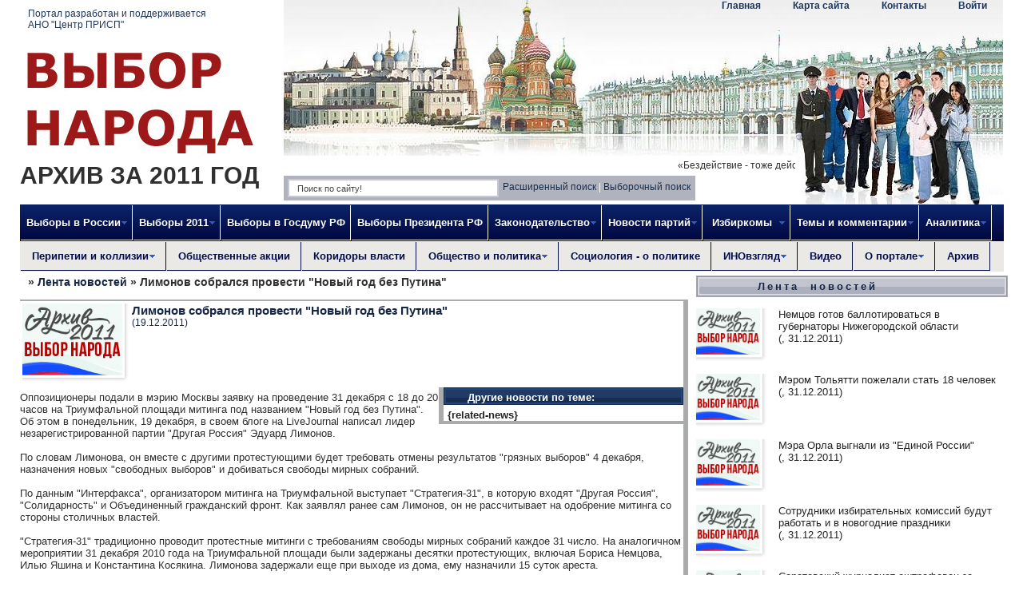

--- FILE ---
content_type: text/html
request_url: http://2011.vybor-naroda.org/lentanovostey/10495-limonov-sobralsya-provesti-novyy-god-bez-putina.html
body_size: 10845
content:
<!DOCTYPE html PUBLIC "-//W3C//DTD XHTML 1.0 Transitional//EN" "http://www.w3.org/TR/xhtml1/DTD/xhtml1-transitional.dtd">
<html xmlns="http://www.w3.org/1999/xhtml">
<head>
	<meta http-equiv="Content-Type" content="text/html; charset=windows-1251" />
<title>Лимонов собрался провести "Новый год без Путина" &raquo; </title>
<meta name="description" content="Оппозиционеры подали в мэрию Москвы заявку на проведение 31 декабря с 18 до 20 часов на Триумфальной площади митинга под названием \Новый год без Путина\. Об этом в понедельник, 19 декабря, " />
<meta name="keywords" content="декабря, написал, лидер, LiveJournal, блоге, своем, незарегистрированной, понедельник, Эдуард, Россия, Другая, партии, Лимонов, Новый, заявку, проведение, Москвы, мэрию, подали, часов" />
<meta name="generator" content="DataLife Engine (http://dle-news.ru)" />
<link rel="search" type="application/opensearchdescription+xml" href="http://2011.vybor-naroda.org/engine/opensearch.php" title="" />
<link rel="alternate" type="application/rss+xml" title="" href="http://2011.vybor-naroda.org/rss.xml" />
<script type="text/javascript" src="/engine/classes/js/jquery.js"></script>
<script type="text/javascript" src="/engine/classes/js/jqueryui.js"></script>
<script type="text/javascript" src="/engine/classes/js/dle_js.js"></script>
<script type="text/javascript" src="/engine/classes/highslide/highslide.js"></script>
	<link rel="stylesheet" href="/templates/world-news/css/style.css" type="text/css" />
	<meta http-equiv="X-UA-Compatible" content="IE=EmulateIE7" /> 
	<!--[if lte IE 7]>
	<link rel="stylesheet" href="/templates/world-news/css/style-ie.css" type="text/css" />
	<![endif]-->
	<!--[if IE 8]>
	<link rel="stylesheet" href="/templates/world-news/css/style-ie8.css" type="text/css" />
	<![endif]-->
	<!--[if IE 6]>
	<script src="/templates/world-news/js/DD_belatedPNG.js"></script>
	<script>
		DD_belatedPNG.fix('.logo');
	</script>
	<![endif]-->
	<script type="text/javascript" src="/templates/world-news/js/script.js"></script>
<script type="text/javascript">$(function() {$('.map').maphilight();});</script>
<script type="text/javascript" src="/templates/world-news/js/tooltip.js"></script>
<style type="text/css">
#tooltip{background:#FFFFFF;Z-index:999;border:1px solid #666666;color:#333333;font:menu;margin:10px;padding:3px 5px;position:absolute;visibility:hidden}

.dot_big {
Z-index:1;
position:absolute;
display:block;
width:9px;height:9px;
background:url('/templates/world-news/images/map/dots/big.png') left top no-repeat;
}
.dot_small {
Z-index:1;
position:absolute;
display:block;
width:9px;height:9px;
background:url('/templates/world-news/images/map/dots/small.png') left top no-repeat;
}
</style>
	<script type="text/javascript">
function clickText1()
{
obj_div1=document.getElementById("n1");
obj_div2=document.getElementById("n2");
obj_div3=document.getElementById("n3");
obj_div4=document.getElementById("n4");
obj_div5=document.getElementById("n5");

obj_div1.style.display="block";

obj_div2.style.display="none";
obj_div3.style.display="none";
obj_div4.style.display="none";
obj_div5.style.display="none";
}
function clickText2()
{
obj_div1=document.getElementById("n1");
obj_div2=document.getElementById("n2");
obj_div3=document.getElementById("n3");
obj_div4=document.getElementById("n4");
obj_div5=document.getElementById("n5");

obj_div2.style.display="block";

obj_div1.style.display="none";
obj_div3.style.display="none";
obj_div4.style.display="none";
obj_div5.style.display="none";
}
function clickText3()
{
obj_div1=document.getElementById("n1");
obj_div2=document.getElementById("n2");
obj_div3=document.getElementById("n3");
obj_div4=document.getElementById("n4");
obj_div5=document.getElementById("n5");

obj_div3.style.display="block";

obj_div1.style.display="none";
obj_div2.style.display="none";
obj_div4.style.display="none";
obj_div5.style.display="none";
}
function clickText4()
{
obj_div1=document.getElementById("n1");
obj_div2=document.getElementById("n2");
obj_div3=document.getElementById("n3");
obj_div4=document.getElementById("n4");
obj_div5=document.getElementById("n5");

obj_div4.style.display="block";

obj_div1.style.display="none";
obj_div2.style.display="none";
obj_div3.style.display="none";
obj_div5.style.display="none";
}
function clickText5()
{
obj_div1=document.getElementById("n1");
obj_div2=document.getElementById("n2");
obj_div3=document.getElementById("n3");
obj_div4=document.getElementById("n4");
obj_div5=document.getElementById("n5");

obj_div5.style.display="block";

obj_div1.style.display="none";
obj_div2.style.display="none";
obj_div3.style.display="none";
obj_div4.style.display="none";
}
function clickText7()
{
obj_div6=document.getElementById("t1");
obj_div7=document.getElementById("t2");

obj_div6.style.display="none";
obj_div7.style.display="block";
}
function clickText8()
{
obj_div8=document.getElementById("vot");
if (obj_div8.style.display=="block")
obj_div8.style.display="none";
else
obj_div8.style.display="block";
}
function clickText9()
{
obj_div9=document.getElementById("ent");
if (obj_div9.style.display=="block")
obj_div9.style.display="none";
else
obj_div9.style.display="block";
}
</script>
</head>
<body>
<div id="loading-layer" style="display:none"><div id="loading-layer-text">Загрузка. Пожалуйста, подождите...</div></div>
<script language="javascript" type="text/javascript">
<!--
var dle_root       = '/';
var dle_admin      = '';
var dle_login_hash = '';
var dle_group      = 5;
var dle_skin       = 'world-news';
var dle_wysiwyg    = 'no';
var quick_wysiwyg  = '0';
var dle_act_lang   = ["Да", "Нет", "Ввод", "Отмена", "Сохранить"];
var menu_short     = 'Быстрое редактирование';
var menu_full      = 'Полное редактирование';
var menu_profile   = 'Просмотр профиля';
var menu_send      = 'Отправить сообщение';
var menu_uedit     = 'Админцентр';
var dle_info       = 'Информация';
var dle_confirm    = 'Подтверждение';
var dle_prompt     = 'Ввод информации';
var dle_req_field  = 'Заполните все необходимые поля';
var dle_del_agree  = 'Вы действительно хотите удалить? Данное действие невозможно будет отменить';
var dle_complaint  = 'Укажите текст вашей жалобы для администрации:';
var dle_big_text   = 'Выделен слишком большой участок текста.';
var dle_orfo_title = 'Укажите комментарий для администрации к найденной грамматической ошибке';
var dle_p_send     = 'Отправить';
var dle_p_send_ok  = 'Уведомление успешно отправлено';
var dle_save_ok    = 'Изменения успешно сохранены.';
var dle_del_news   = 'Удалить статью';
var allow_dle_delete_news   = false;
//-->
</script><script language="javascript" type="text/javascript">  
<!--  
	hs.graphicsDir = '/engine/classes/highslide/graphics/';
	hs.outlineType = 'rounded-white';
	hs.numberOfImagesToPreload = 0;
	hs.showCredits = false;
	
	hs.lang = {
		loadingText :     'Загрузка...',
		playTitle :       'Просмотр слайдшоу (пробел)',
		pauseTitle:       'Пауза',
		previousTitle :   'Предыдущее изображение',
		nextTitle :       'Следующее изображение',
		moveTitle :       'Переместить',
		closeTitle :      'Закрыть (Esc)',
		fullExpandTitle : 'Развернуть до полного размера',
		restoreTitle :    'Кликните для закрытия картинки, нажмите и удерживайте для перемещения',
		focusTitle :      'Сфокусировать',
		loadingTitle :    'Нажмите для отмены'
	};
	
//-->
</script>
<center><div style="width:1230px;">
<div class="c-topnews" id="ent" style="display:none;margin:17px 0 0 1050px;width:180px;height:140px;position:absolute;">

								
                              
									<div>	
										<form method="post" onsubmit="javascript:showBusyLayer()" action=''>
										Логин: <input name="login_name" type="text" class="login-input-text" title="Ваше имя на сайте" />
										Пароль: <input name="login_password" type="password" class="login-input-text" title="Ваш пароль" />
										<input onclick="submit();" type="image" class="enter" src="/templates/world-news/images/ent.png" value="вход" /><input name="login" type="hidden" id="login" value="submit" />
										</form>
									</div>
                                
</div>
<div class="fraza"><marquee scrollamount="1" scrolldelay="2">«Бездействие - тоже действие. Я - это не только то, что я делаю, но и то, чего я не делаю. Отказ действовать зачастую равносилен немотивированному поступку, основная цель которого - доказать, что я свободен» - <b>Джон Роберт Фаулз</b></marquee></div>
<div class="search-block">
	<form onSubmit="javascript: showBusyLayer()" method="post" class="f-abs">
		<input type="hidden" name="do" value="search"><input type="hidden" name="subaction" value="search" />
		<input name="story" type="text" class="form-text" value="Поиск по сайту!" onblur="if(this.value=='') this.value='Поиск по сайту!';" onfocus="if(this.value=='Поиск по сайту!') this.value='';" title="наберите Ваш запрос и нажмите enter" />
	</form>
	<div class="sadvmain"><a href="/index.php?do=search&mode=advanced">Расширенный поиск</a><font color=#FFF> |&nbsp;</font></div><div class="sadvmainn"><a href="/search.html">Выборочный поиск</a></div>
		</div>

<div class="head">
<div style="float:left;text-align:left;">
<div class="linkstopleft">
<a href="http://prisp.ru">Портал разработан и поддерживается<br> АНО "Центр ПРИСП"</a>
</div>
	<a href="http://vybor-naroda.org/" class="logo"></a>
		<div style="margin-top:10px;">
	<span style="font-size:30px;font-weight:bold;">АРХИВ ЗА 2011 ГОД</span>
	</div>
	
	<!-- ОПРОС
	<div style="width:300px;margin-top:10px;margin-bottom:4px;padding-bottom:5px;display:block;background:#BB132D;">
	<div style="float:left;padding:0px 13px 0px 13px;background:#FFF;font-weight:bold;font-size:13px;margin-top:5px;margin-left:7px;">НАШ ОПРОС:</div><a href="#" onClick="clickText8()"><img style="float:right;margin-top:8px;margin-right:8px;border:0;" src="/templates/world-news/images/gal.gif"></a><br><br>
	<div class="topopros">
	<a href="#" onClick="clickText8()">Как вы считаете, выборы глав регионов должны проходить:</a>
	</div>
		
	</div>
	-->

</div>
	<div class="shapka">
	<div class="sh1"><div class="linkstopright"><a href="#" onClick="clickText9()">Войти</a><a href="/contacts.html">Контакты</a><a href="/sitemap.html">Карта сайта</a><a href="http://vybor-naroda.org/">Главная</a></div></div>
	<div class="sh2"></div>
	<div class="sh3"></div>
	
	

	</div>
	
</div>

<!-- Start PureCSSMenu.com MENU -->
<ul class="pureCssMenu pureCssMenum">
	<li class="pureCssMenui0"><a class="pureCssMenui0" href="/vyboryvrf/"><span>Выборы в России</span><![if gt IE 6]></a><![endif]><!--[if lte IE 6]><table><tr><td><![endif]-->
	<ul class="pureCssMenum">
		<li class="pureCssMenui"><a class="pureCssMenui" href="/vybory2011/"><span>Выборы 2011</span><![if gt IE 6]></a><![endif]><!--[if lte IE 6]><table><tr><td><![endif]-->
		<ul class="pureCssMenum">
			<li class="pureCssMenui"><a class="pureCssMenui" href="/federalvyborygd2011/">Выборы в Госдуму РФ</a></li>
			<li class="pureCssMenui"><a class="pureCssMenui" href="/regionalvyb2011/">Региональные</a></li>
			<li class="pureCssMenui"><a class="pureCssMenui" href="/mestnyevybory2011/">Местные</a></li>
			<li class="pureCssMenui"><a class="pureCssMenui" href="/obshaiainfovybory2011/">Общая информация</a></li>
			<li class="pureCssMenui"><a class="pureCssMenui" href="/edinyden2011/">Единый день голосования</a></li>
		</ul>
		<!--[if lte IE 6]></td></tr></table></a><![endif]--></li>
		
		<li class="pureCssMenui"><a class="pureCssMenui" href="/regiony.html">Список регионов</a></li>
		<li class="pureCssMenui"><a class="pureCssMenui" href="http://arhiv.vybor-naroda.org" target="_blank">Архив выборов</a></li>
	</ul>
	<!--[if lte IE 6]></td></tr></table></a><![endif]--></li>
	<li class="pureCssMenui0"><a class="pureCssMenui0" href="/vybory2011/"><span>Выборы 2011</span><![if gt IE 6]></a><![endif]><!--[if lte IE 6]><table><tr><td><![endif]-->
	<ul class="pureCssMenum">
			<li class="pureCssMenui"><a class="pureCssMenui" href="/federalvyborygd2011/">Выборы в Госдуму РФ</a></li>
			<li class="pureCssMenui"><a class="pureCssMenui" href="/regionalvyb2011/">Региональные</a></li>
			<li class="pureCssMenui"><a class="pureCssMenui" href="/mestnyevybory2011/">Местные</a></li>
			<li class="pureCssMenui"><a class="pureCssMenui" href="/obshaiainfovybory2011/">Общая информация</a></li>
		<li class="pureCssMenui"><a class="pureCssMenui" href="/edinyden2011/">Единый день голосования</a></li>
		<li class="pureCssMenui"><a class="pureCssMenui" href="/regiony.html">Список регионов</a></li>
	</ul>
	<!--[if lte IE 6]></td></tr></table></a><![endif]--></li>
	<li class="pureCssMenui0"><a class="pureCssMenui0" href="/federalvyborygd2011/">Выборы в Госдуму РФ</a></li>
	<li class="pureCssMenui0"><a class="pureCssMenui0" href="/presidentrf/">Выборы Президента РФ</a></li>
	<li class="pureCssMenui0"><a class="pureCssMenui0" href="/izbirzakonodatelstvo/"><span>Законодательство</span><![if gt IE 6]></a><![endif]><!--[if lte IE 6]><table><tr><td><![endif]-->
	<ul class="pureCssMenum">
		<li class="pureCssMenui"><a class="pureCssMenui" href="/izbirzakregions/">Избирательное законодательство в регионах</a></li>
		<li class="pureCssMenui"><a class="pureCssMenui" href="/zakonoproektyovyborah/">Обсуждение законопроектов о выборах</a></li>
	</ul>
	<!--[if lte IE 6]></td></tr></table></a><![endif]--></li>
	<li class="pureCssMenui0"><a class="pureCssMenui0" href="/novostipartiy/"><span>Новости партий</span><![if gt IE 6]></a><![endif]><!--[if lte IE 6]><table><tr><td><![endif]-->
	<ul class="pureCssMenum">
		<li class="pureCssMenui"><a class="pureCssMenui" href="/programmy/">Программы и программные заявления</a></li>
		<li class="pureCssMenui"><a class="pureCssMenui" href="/officmeropriatia/">Официальные мероприятия</a></li>
		<li class="pureCssMenui"><a class="pureCssMenui" href="/partiynyekadry/">Партийные кадры</a></li>
		<li class="pureCssMenui"><a class="pureCssMenui" href="/vnutripartkonflikty/">Внутрипартийные конфликты</a></li>
	</ul>
	<!--[if lte IE 6]></td></tr></table></a><![endif]--></li>
	<li class="pureCssMenui0"><a class="pureCssMenui0" href="/novostiizbir/"><span>&nbsp;Избиркомы&nbsp;&nbsp;</span><![if gt IE 6]></a><![endif]><!--[if lte IE 6]><table><tr><td><![endif]-->
	<ul class="pureCssMenum">
		<li class="pureCssMenui"><a class="pureCssMenui" href="/regionizbirkomnews/">Новости региональных избиркомов</a></li>
		<li class="pureCssMenui"><a class="pureCssMenui" href="/novosticik/">Новости ЦИК</a></li>
	</ul>
	<!--[if lte IE 6]></td></tr></table></a><![endif]--></li>
	<li class="pureCssMenui0"><a class="pureCssMenui0" href="/themesandcomments/"><span>Темы и комментарии</span><![if gt IE 6]></a><![endif]><!--[if lte IE 6]><table><tr><td><![endif]-->
	<ul class="pureCssMenum">
		<li class="pureCssMenui"><a class="pureCssMenui" href="/editorcol/">Колонка редакции</a></li>
		<li class="pureCssMenui"><a class="pureCssMenui" href="/themesandcomments/expplosh/">Экспертная площадка</a></li>
		<li class="pureCssMenui"><a class="pureCssMenui" href="/themesandcomments/daycomment/">Комментарий  дня</a></li>
	</ul>
	<!--[if lte IE 6]></td></tr></table></a><![endif]--></li>
	<li class="pureCssMenui0"><a class="pureCssMenui0" href="/analitics/"><span>Аналитика</span><![if gt IE 6]></a><![endif]><!--[if lte IE 6]><table><tr><td><![endif]-->
	<ul class="pureCssMenum">
		<li class="pureCssMenui"><a class="pureCssMenui" href="/strategiirazvitia/">Стратегии</a></li>
		<li class="pureCssMenui"><a class="pureCssMenui" href="/politrefleksia/">Рефлексия</a></li>
		<li class="pureCssMenui"><a class="pureCssMenui" href="/infografika/">Инфографика</a></li>
	</ul>
	<!--[if lte IE 6]></td></tr></table></a><![endif]--></li>
</ul>
<a id="pcm" href="http://www.purecssmenu.com/">CSS Drop Down Menu by PureCSSMenu.com</a>
<!-- End PureCSSMenu.com MENU -->




<!-- Start pureCssMenudown.com MENU -->
<ul class="pureCssMenudown pureCssMenudownm">
	<li class="pureCssMenudowni0"><a class="pureCssMenudowni0" href="/peripetiiikollizii/"><span>Перипетии и коллизии</span><![if gt IE 6]></a><![endif]><!--[if lte IE 6]><table><tr><td><![endif]-->
	<ul class="pureCssMenudownm">
		<li class="pureCssMenudowni"><a class="pureCssMenudowni" href="/delasemeynye/">Дела семейные</a></li>
		<li class="pureCssMenudowni"><a class="pureCssMenudowni" href="/delaugolovnye/">Дела судебные</a></li>
		<li class="pureCssMenudowni"><a class="pureCssMenudowni" href="/skandaly/">Скандалы</a></li>
		<li class="pureCssMenudowni"><a class="pureCssMenudowni" href="/biznesivybory/">Бизнес и выборы</a></li>
	</ul>
	<!--[if lte IE 6]></td></tr></table></a><![endif]--></li>
	<li class="pureCssMenudowni0"><a class="pureCssMenudowni0" href="/obsh_akcii/">Общественные акции</a></li>
	<li class="pureCssMenudowni0"><a class="pureCssMenudowni0" href="/kor_vlasti/">Коридоры власти</a><!--[if lte IE 6]><table><tr><td><![endif]--></li>
	
	<li class="pureCssMenudowni0"><a class="pureCssMenudowni0" href="/obsh_polit/"><span>Общество и политика</span><![if gt IE 6]></a><![endif]><!--[if lte IE 6]><table><tr><td><![endif]-->
	<ul class="pureCssMenudownm">
		<li class="pureCssMenudowni"><a class="pureCssMenudowni" href="/anonsygk/">Анонсы и события</a></li>
		<li class="pureCssMenudowni"><a class="pureCssMenudowni" href="/nkovpolitike/"/>Общественные организации</a></li>
		<li class="pureCssMenudowni"><a class="pureCssMenudowni" href="/bezogranicheniy/">«Без ограниченных возможностей»</a></li>
		<li class="pureCssMenudowni"><a class="pureCssMenudowni" href="/livepolitics/">ЖЖивая политика</a></li>
		<li class="pureCssMenudowni"><a class="pureCssMenudowni" href="/goriachielinii/">Горячие линии</a></li>
		<li class="pureCssMenudowni"><a class="pureCssMenudowni" href="/ogk/">О Гражданском контроле</a></li>
	</ul>
	<!--[if lte IE 6]></td></tr></table></a><![endif]--></li>
	<li class="pureCssMenudowni0"><a class="pureCssMenudowni0" href="/sociologiaopolitike/">Социология - о политике</a></li>
	<li class="pureCssMenudowni0"><a class="pureCssMenudowni0" href="/inovzgliad/"><span>ИНОвзгляд</span><![if gt IE 6]></a><![endif]><!--[if lte IE 6]><table><tr><td><![endif]-->
	<ul class="pureCssMenudownm">
		<li class="pureCssMenudowni"><a class="pureCssMenudowni" href="/vyboryzarubezhom/">Выборы за рубежом</a></li>
		<li class="pureCssMenudowni"><a class="pureCssMenudowni" href="/pronas/"/>Они про нас</a></li>
		<li class="pureCssMenudowni"><a class="pureCssMenudowni" href="/unih/"/>Выборы у них</a></li>

	</ul>
	<!--[if lte IE 6]></td></tr></table></a><![endif]--></li>
	<li class="pureCssMenudowni0"><a class="pureCssMenudowni0" href="/video/">Видео</a></li>
	<li class="pureCssMenudowni0"><a class="pureCssMenudowni0" href="/about.html"><span>О портале</span><![if gt IE 6]></a><![endif]><!--[if lte IE 6]><table><tr><td><![endif]-->
	<ul class="pureCssMenudownm">
		<li class="pureCssMenudowni"><a class="pureCssMenudowni" href="/contacts.html">Контакты</a></li>
		<li class="pureCssMenudowni"><a class="pureCssMenudowni" href="/partners.html">Наши партнеры</a></li>
	</ul>
	<!--[if lte IE 6]></td></tr></table></a><![endif]--></li>
	<li class="pureCssMenudowni0"><a class="pureCssMenudowni0" href="#" target="_blank">Архив</a>
	<ul class="pureCssMenudownm">
		<li class="pureCssMenudowni"><a class="pureCssMenudowni" href="http://arhiv.vybor-naroda.org/">2009-2011 гг.</a></li>
		<li class="pureCssMenudowni"><a class="pureCssMenudowni" href="http://2011.vybor-naroda.org/">2011 год</a></li>
		<li class="pureCssMenudowni"><a class="pureCssMenudowni" href="http://2012.vybor-naroda.org/"/>2012 год</a></li>
		<li class="pureCssMenudowni"><a class="pureCssMenudowni" href="http://2013.vybor-naroda.org/"/>2013 год</a></li>
		<li class="pureCssMenudowni"><a class="pureCssMenudowni" href="http://2014-2015.vybor-naroda.org/"/>2014-2015 года</a></li>
		<li class="pureCssMenudowni"><a class="pureCssMenudowni" href="http://2015-2016.vybor-naroda.org/"/>2015-2016 года</a></li>

	</ul></li>
</ul>
<a id="pcmdown" href="http://www.pureCssMenudown.com/">CSS Drop Down Menu by pureCssMenudown.com</a>
<!-- End pureCssMenudown.com MENU -->





<table class="main-table" border=0 cellpadding="0" cellspacing="0">
	<tr>
		<td class="td-for-content" valign="top">
		<div id="vot" style="display:none;"></div>

	<div style="font-weight:bold; font-size:14px; text-align:left; padding-left:10px;"><span id='dle-speedbar'><a href="http://2011.vybor-naroda.org/"></a> &raquo; <a href="http://2011.vybor-naroda.org/lentanovostey/">Лента новостей</a> &raquo; Лимонов собрался провести "Новый год без Путина"</span></div>
<br>



		
		<div id='dle-content'><table width=830px cellpadding=0 cellspacing=0 marginheight=0 marginwidth=0 border=0>
	<tr>
	<td align=left width=830px style="border-right:6px solid #AAACAB;border-top:2px solid #AAACAB;">
	<table border=0>
		<tr>
		<td valign=top><div class="full-img"><!--TBegin--><a href="http://2011.vybor-naroda.org/uploads/posts/archieve-min.jpg" onclick="return hs.expand(this)" ><img src="/uploads/posts/archieve-min.jpg" /></a><!--TEnd--></div>
		<div style="font-size:11px;margin-left:0px;margin-top:-3px;"><b></b><br><a href=""></a></div>
		</td>
		<td valign=top align=left width=400px><span class="full-title">Лимонов собрался провести "Новый год без Путина"</span><br><span class="full-date">(19.12.2011)</span>
		
		</td>
		<td align=center valign=top></td>
		</tr>
		</table>
	<div class="full-text">
	<div style="float:right;width:295px;" class="newsto"><div style="display:block;margin-left:-5px;width:300px;height:22px;background:url(/templates/world-news/images/othernews.gif) left top no-repeat;padding-top:5px;padding-left:30px;color:#FFF;">Другие новости по теме:</div>{related-news}</div>
	<div id="news-id-10495" style="display:inline;">Оппозиционеры подали в мэрию Москвы заявку на проведение 31 декабря с 18 до 20 часов на Триумфальной площади митинга под названием "Новый год без Путина". Об этом в понедельник, 19 декабря, в своем блоге на LiveJournal написал лидер незарегистрированной партии "Другая Россия" Эдуард Лимонов. <br /><br /> По словам Лимонова, он вместе с другими протестующими будет требовать отмены результатов "грязных выборов" 4 декабря, назначения новых "свободных выборов" и добиваться свободы мирных собраний. <br /><br /> По данным "Интерфакса", организатором митинга на Триумфальной выступает "Стратегия-31", в которую входят "Другая Россия", "Солидарность" и Объединенный гражданский фронт. Как заявлял ранее сам Лимонов, он не рассчитывает на одобрение митинга со стороны столичных властей. <br /><br /> "Стратегия-31" традиционно проводит протестные митинги с требованиям свободы мирных собраний каждое 31 число. На аналогичном мероприятии 31 декабря 2010 года на Триумфальной площади были задержаны десятки протестующих, включая Бориса Немцова, Илью Яшина и Константина Косякина. Лимонова задержали еще при выходе из дома, ему назначили 15 суток ареста.</div>
<div style="display:none"></div>
	</div>
	<br>
	<center></center>
	<br>
	<div class="sh-tags"><span style="background:#F5F5F5"><b>ТЕГИ: &nbsp;</b> </span><br><span style="font-weight:bold;float:right;padding-right:20px;"><a href=/tags/>все теги</a></span></div>
	<br>
	<table style="margin-top:7px;float:right;" border=0 width=830px cellpadding="0" cellspacing="0" marginheight="0" marginwidth="0" >
		<tr>
		<td height=3px width=830px background="/templates/world-news/images/ftop.gif" style="background-position:top; background-repeat:no-repeat;"></td>
		</tr>
		<tr>
			<td background="/templates/world-news/images/fmid.gif" align=left style="background-position:top; background-repeat:repeat-y; padding-left:15px;padding-right:25px;color:#FFFFFF;">
			<table border=0 width=100% cellpadding=0 cellspacing=0 marginheight=0 marginwidth=0>
				<tr>
					<td width=50% valign=top align=left>
			<span style="color: #172645;font-weight:bold;">Дата: </span><span style="color: #172645;">19.12.2011</span>
					</td>
					<td width=50% valign=top align=left>
			<span style="color: #172645;font-weight:bold;">Рубрики: </span><span style="color: #172645;">Лента новостей, Выборы 2012, Выборы Президента РФ, Новости общества и партий, Перипетии и Коллизии</span>
					</td>
				</tr>
				<tr>
					<td width=50% valign=top align=left style="padding-top:5px;">
					<span style="color: #172645;font-weight:bold;word-wrap:break-word;">Источник: </span><span style="color: #172645;"></span>
					</td>
					
					<td width=50% valign=top align=left style="padding-top:5px;">
					<span style="color: #172645;font-weight:bold;">Место публикации: </span><span style="color: #172645;"></span>
					</td>
				</tr>
				<tr>
					<td width=50% valign=top align=left style="padding-top:5px;">
					<span style="color: #172645;font-weight:bold;">Адрес: </span><span style="color: #172645;"><a href=""></a></span>
					</td>
						<td width=50% valign=top align=left style="padding-top:5px;">
					<span style="color: #172645;font-weight:bold;">Тип публикации: </span><span style="color: #172645;">Новость</span>
					</td>
				</tr>
			</table>
			
			</td>
			</tr>
		<tr>
		<td height=3px width=830px background="/templates/world-news/images/fbot.gif" style="background-position:top; background-repeat:no-repeat;"></td>
		</tr>
		</table>
	</td>
	</tr>
	
	
	<tr>
	<td align=left valign=top style="padding-top:10px;">
	<script type="text/javascript" src="//yandex.st/share/share.js" charset="utf-8"></script>
<div class="yashare-auto-init" style="float:left;" data-yashareType="button" data-yashareQuickServices="yaru,vkontakte,facebook,twitter,odnoklassniki,moimir"></div>
	<div style="float:right;"><div id='ratig-layer'><div class="rating" style="float:left;">
		<ul class="unit-rating">
		<li class="current-rating" style="width:0px;">0</li>
		<li><a href="#" title="Плохо" class="r1-unit" onclick="doRate('1', '10495'); return false;">1</a></li>
		<li><a href="#" title="Приемлемо" class="r2-unit" onclick="doRate('2', '10495'); return false;">2</a></li>
		<li><a href="#" title="Средне" class="r3-unit" onclick="doRate('3', '10495'); return false;">3</a></li>
		<li><a href="#" title="Хорошо" class="r4-unit" onclick="doRate('4', '10495'); return false;">4</a></li>
		<li><a href="#" title="Отлично" class="r5-unit" onclick="doRate('5', '10495'); return false;">5</a></li>
		</ul>
</div></div></div>
	</td>
	</tr>
</table>	
		<br />


	<div style="height: 1px; clear: both;"></div>
	
	<div style="height: 10px;clear: both;"></div>

</div>
				
				
		
		
		

		<div class="bottomban"></div>
		</td>
<!--НАЧАЛО ПРАВОЙ КОЛОНКИ--->		
		<td class="td-for-other" valign="top" align="left">
		
	
		<table width=100% cellpadding="0" cellspacing="0" marginheight="0" marginwidth="0" >
		<tr>
		<td height=27px width=7px background="/templates/world-news/images/str_left.gif" style="background-position:top; background-repeat:no-repeat;"></td>
			<td background="/templates/world-news/images/str_center.gif" align="left" style="background-position:top; background-repeat:repeat-x; padding-left:70px; color:#1E365A;font-size:10pt;font-weight:bold;word-spacing:7px;letter-spacing:3px;"><a href="/lentanovostey/">Лента новостей</a></td>
		<td height=27px width=7px background="/templates/world-news/images/str_right.gif" style="background-position:top; background-repeat:no-repeat;"></td>
		</tr>
		</table>
		<br>
		<div class="short-4">
		<table border=0 cellpadding=0 cellspacing=0 marginheight=0 marginwidth-0>
		<tr>
		<td>
		<div class="short-4-img"><!--TBegin--><a href="http://2011.vybor-naroda.org/uploads/posts/archieve-min.jpg" onclick="return hs.expand(this)" ><img src="/uploads/posts/archieve-min.jpg" /></a><!--TEnd--></div>
		</td>
		<td align=left valign=top>
		<div class="short-4-title" style="text-align:left;">
		<a href="http://2011.vybor-naroda.org/lentanovostey/11077-nemcov-gotov-ballotirovatsya-v-gubernatory-nizhegorodskoy-oblasti.html">Немцов готов баллотироваться в губернаторы Нижегородской области</a><br>
		<span class="sourcedate" style="text-align:left;">(, 31.12.2011)</span>
		</div>
		</td>
		</tr>
		</table>
	<div style="clear: both; height: 1px;"></div>
</div>
<div style="clear: both; height: 10px;"></div><div class="short-4">
		<table border=0 cellpadding=0 cellspacing=0 marginheight=0 marginwidth-0>
		<tr>
		<td>
		<div class="short-4-img"><!--TBegin--><a href="http://2011.vybor-naroda.org/uploads/posts/archieve-min.jpg" onclick="return hs.expand(this)" ><img src="/uploads/posts/archieve-min.jpg" /></a><!--TEnd--></div>
		</td>
		<td align=left valign=top>
		<div class="short-4-title" style="text-align:left;">
		<a href="http://2011.vybor-naroda.org/lentanovostey/11079-merom-tolyatti-pozhelali-stat-18-chelovek.html">Мэром Тольятти пожелали стать 18 человек</a><br>
		<span class="sourcedate" style="text-align:left;">(, 31.12.2011)</span>
		</div>
		</td>
		</tr>
		</table>
	<div style="clear: both; height: 1px;"></div>
</div>
<div style="clear: both; height: 10px;"></div><div class="short-4">
		<table border=0 cellpadding=0 cellspacing=0 marginheight=0 marginwidth-0>
		<tr>
		<td>
		<div class="short-4-img"><!--TBegin--><a href="http://2011.vybor-naroda.org/uploads/posts/archieve-min.jpg" onclick="return hs.expand(this)" ><img src="/uploads/posts/archieve-min.jpg" /></a><!--TEnd--></div>
		</td>
		<td align=left valign=top>
		<div class="short-4-title" style="text-align:left;">
		<a href="http://2011.vybor-naroda.org/lentanovostey/11080-mera-orla-vygnali-iz-edinoy-rossii.html">Мэра Орла выгнали из "Единой России"</a><br>
		<span class="sourcedate" style="text-align:left;">(, 31.12.2011)</span>
		</div>
		</td>
		</tr>
		</table>
	<div style="clear: both; height: 1px;"></div>
</div>
<div style="clear: both; height: 10px;"></div><div class="short-4">
		<table border=0 cellpadding=0 cellspacing=0 marginheight=0 marginwidth-0>
		<tr>
		<td>
		<div class="short-4-img"><!--TBegin--><a href="http://2011.vybor-naroda.org/uploads/posts/archieve-min.jpg" onclick="return hs.expand(this)" ><img src="/uploads/posts/archieve-min.jpg" /></a><!--TEnd--></div>
		</td>
		<td align=left valign=top>
		<div class="short-4-title" style="text-align:left;">
		<a href="http://2011.vybor-naroda.org/lentanovostey/11211-sotrudniki-izbiratelnyh-komissiy-budut-rabotat-i-v-novogodnie-prazdniki.html">Сотрудники избирательных комиссий будут работать и в новогодние праздники</a><br>
		<span class="sourcedate" style="text-align:left;">(, 31.12.2011)</span>
		</div>
		</td>
		</tr>
		</table>
	<div style="clear: both; height: 1px;"></div>
</div>
<div style="clear: both; height: 10px;"></div><div class="short-4">
		<table border=0 cellpadding=0 cellspacing=0 marginheight=0 marginwidth-0>
		<tr>
		<td>
		<div class="short-4-img"><!--TBegin--><a href="http://2011.vybor-naroda.org/uploads/posts/archieve-min.jpg" onclick="return hs.expand(this)" ><img src="/uploads/posts/archieve-min.jpg" /></a><!--TEnd--></div>
		</td>
		<td align=left valign=top>
		<div class="short-4-title" style="text-align:left;">
		<a href="http://2011.vybor-naroda.org/lentanovostey/11073-saratovskiy-zhurnalist-oshtrafovan-za-organizaciyu-nesankcionirovannoy-akcii-10-dekabrya.html">Саратовский журналист оштрафован за организацию несанкционированной акции 10 декабря</a><br>
		<span class="sourcedate" style="text-align:left;">(, 30.12.2011)</span>
		</div>
		</td>
		</tr>
		</table>
	<div style="clear: both; height: 1px;"></div>
</div>
<div style="clear: both; height: 10px;"></div>
		<div style="text-align:right;font-weight:bold;padding:0 40px 5px 0;"><a href="/lentanovostey/">все новости...</a></div>
		<br>
		<table width=100% cellpadding="0" cellspacing="0" marginheight="0" marginwidth="0" >
		<tr>
		<td height=27px width=7px background="/templates/world-news/images/str_left.gif" style="background-position:top; background-repeat:no-repeat;"></td>
			<td background="/templates/world-news/images/str_center.gif" align="left" style="background-position:top; background-repeat:repeat-x; padding-left:70px; color:#1E365A;font-size:10pt;font-weight:bold;word-spacing:5px;letter-spacing:1px;"><a href="/novostipartiy/livepolitics/">ЖЖивая политика</a></td>
		<td height=27px width=7px background="/templates/world-news/images/str_right.gif" style="background-position:top; background-repeat:no-repeat;"></td>
		</tr>
		</table>
		<br>
		
		<div style="text-align:right;font-weight:bold;padding:0 40px 5px 0;">все новости <a href="/novostipartiy/livepolitics/">политической блогосферы...</a></div>
		<br/>
		<center><div style="border-top:1px solid #ACAFBE;border-bottom:1px solid #ACAFBE;padding-top:8px;padding-bottom:8px;"><a href="/spavochnikizbiratelia.html"><img align="center" src="/templates/world-news/images/sprizbir.jpg" border="0"></a></div></center>
		<br/>
		
		
		
		<table width=390px cellpadding="0" cellspacing="0" marginheight="0" marginwidth="0" >
		<tr>
		<td height=9px width=390px background="/templates/world-news/images/tegstop_sm.gif" style="background-position:top; background-repeat:no-repeat;"></td>
		</tr>
		<tr>
			<td background="/templates/world-news/images/tegsmiddle_sm.gif" align=left style="background-position:top; background-repeat:repeat-y; padding-left:15px;padding-right:25px;color:#FFFFFF;"></td>
			</tr>
		<tr>
		<td height=9px width=390px background="/templates/world-news/images/tegsbottom_sm.gif" style="background-position:top; background-repeat:no-repeat;"></td>
		</tr>
		</table>
		
		
		<div style="width:100%;float:left;margin-top:10px;;margin-bottom:7px;color:#9F142B; text-align:left;border-top:1px solid #ACAFBE;border-bottom:1px solid #ACAFBE;">
		<h2 style="margin-top:7px;">"Выбор Народа" в социальных сетях:</h2>
		<a href="http://www.facebook.com/profile.php?id=100002375827572" target="_blank"><img src="/uploads/banners/facebook.png" border="0" style="padding: 5px 5px 5px 5px;" alt="" /></a>
		<a href="http://twitter.com/#!/Vybor_naroda" target="_blank"><img src="/uploads/banners/twitter.png" border="0" style="padding: 5px 5px 5px 5px;" alt="" />
		</div>
		
		
		<div style="clear:both;"/>
		<hr color="#FFFFFF">
		
		<table width=100% cellpadding="0" cellspacing="0" marginheight="0" marginwidth="0" >
		<tr>
		<td height=27px width=7px background="/templates/world-news/images/str_left.gif" style="background-position:top; background-repeat:no-repeat;"></td>
			<td background="/templates/world-news/images/str_center.gif" align="left" style="background-position:top; background-repeat:repeat-x; padding-left:70px; color:#1E365A;font-size:10pt;font-weight:bold;word-spacing:5px;letter-spacing:1px;"><a href="/ogk/anonsygk/">Анонсы и события</a></td>
		<td height=27px width=7px background="/templates/world-news/images/str_right.gif" style="background-position:top; background-repeat:no-repeat;"></td>
		</tr>
		</table>
		<br>
		<div class="short-6">
		
		<div class="short-6-img"><!--TBegin--><a href="http://2011.vybor-naroda.org/uploads/posts/archieve-min.jpg" onclick="return hs.expand(this)" ><img src="/uploads/posts/archieve-min.jpg" /></a><!--TEnd--></div>
				<div class="short-6-title" style="text-align:left;">
		<a href="http://2011.vybor-naroda.org/stovyborah/10859-o-mitingah-i-ne-tolko.html">О митингах и не только</a><br>
		<span class="sourcedate" style="text-align:left;">(, 26.12.2011)</span>
		</div>
		<div class="short-6-text">
				<a href="http://2011.vybor-naroda.org/stovyborah/10859-o-mitingah-i-ne-tolko.html">Ассоциация «Гражданский контроль» стала соорганизатором молодежной дискуссии о современной политике. В понедельник в Общественной палате молодежь из различных НКО обсуждала парламентские выборы и обменивалась мнениями о недавних уличных акциях.</a>
		</div>
				
	<div style="clear: both; height: 1px;"></div>
</div>
<div style="clear: both; height: 10px;"></div>
		<div style="text-align:right;font-weight:bold;padding:0 40px 5px 0;"><a href="http://civilcontrol.ru/allnews.html">все новости ...</a></div>
		<div style="text-align:right;font-weight:bold;padding:0 40px 5px 0;"><a href="/anonsypartngk/">все новости наших партнеров ...</a></div>

		<div style="width:390px; height:280px; background: #62676D;margin-top:20px;">
		<span style="position:absolute;margin:5px 0 0 120px;font-weight:bold;font-size:16px;color: #FFFFFF; letter-spacing:5px;">КАЛЕНДАРЬ</span>
		<div style="position:absolute;display:block;margin:30px 0px 0px 185px; width:190px;height:200px;background: #FFFFFF;"></div>
		<div style="position:absolute;display:block;margin:30px 0px 0px 30px; width:100px;height:99px;"><a href="http://www.izbirkom.ru/region/izbirkom" target=_blank><img border=0 src="/templates/world-news/images/ciklogo.gif"></a></div>
		<span class="cikcalendar"><a href="http://www.izbirkom.ru/region/izbirkom" target=_blank>Календарь<br>выборов<br>на сайте<br>ЦИК</a></span>
		<div class="arhivcalendar"><a href="http://arhiv.vybor-naroda.org/" target=_blank>Архив публикаций на сайте "Выбор народа" за 2009-2011 гг.</a></div>
		</div>		
		
		</td>
	</tr>

</table>

<div style="clear: both;"></div>
<div class="footer">
	<div style="padding: 10px 10px 5px 10px;">
		<a href="/vyboryvrf/">Выборы в России</a> |
		<a href="/vybory2013/">Выборы 2013</a> |
		<a href="/federalvyborygd2011/">Выборы в Госдуму РФ</a> |
		<a href="/presidentrf/">Выборы президента РФ</a> |
		<a href="/izbirzakonodatelstvo/">Законодательство</a> |
		<a href="/novostipartiy/">Новости общества и партий</a> |
		<a href="/novostiizbir/">Избиркомы</a> |
		<a href="/themesandcomments/">Темы и комментарии</a> |
		<a href="/analitics/">Аналитика</a> |
		<a href="/peripetiiikollizii/">Перипетии и Коллизии</a> |
		<a href="/obsh_akcii/">Общественные акции</a> |
		<a href="/kor_vlasti/">Коридоры власти</a> |
		<a href="/obsh_polit/">Общество и политика</a> |
		<a href="/sociologiaopolitike/">Социология в политике</a> |
		<a href="/inovzgliad/">Иновзгляд</a> |
		<a href="/video/">Видео</a> |
		<a href="/about.html">О портале</a> |
		<a href="http://arhiv.vybor-naroda.org/" target="_blank">Архив</a>
		<div style="padding-top: 5px;">
			<span style="margin-left:150px;line-height:40px;">Copyright 2011. <a href="/">Выбор народа</a></span>
		
		
		
		<div style="float:right;margin-top:-10px;">


<!--LiveInternet counter--><script type="text/javascript">
document.write("<a href='//www.liveinternet.ru/click' "+
"target=_blank><img src='//counter.yadro.ru/hit?t14.6;r"+
escape(document.referrer)+((typeof(screen)=="undefined")?"":
";s"+screen.width+"*"+screen.height+"*"+(screen.colorDepth?
screen.colorDepth:screen.pixelDepth))+";u"+escape(document.URL)+
";"+Math.random()+
"' alt='' title='LiveInternet: показано число просмотров за 24"+
" часа, посетителей за 24 часа и за сегодня' "+
"border='0' width='88' height='31'><\/a>")
</script><!--/LiveInternet-->

<!-- Rating Mail.ru counter -->
<script type="text/javascript">
var _tmr = window._tmr || (window._tmr = []);
_tmr.push({id: "3154967", type: "pageView", start: (new Date()).getTime()});
(function (d, w, id) {
  if (d.getElementById(id)) return;
  var ts = d.createElement("script"); ts.type = "text/javascript"; ts.async = true; ts.id = id;
  ts.src = "https://top-fwz1.mail.ru/js/code.js";
  var f = function () {var s = d.getElementsByTagName("script")[0]; s.parentNode.insertBefore(ts, s);};
  if (w.opera == "[object Opera]") { d.addEventListener("DOMContentLoaded", f, false); } else { f(); }
})(document, window, "topmailru-code");
</script><noscript><div>
<img src="https://top-fwz1.mail.ru/counter?id=3154967;js=na" style="border:0;position:absolute;left:-9999px;" alt="Top.Mail.Ru" />
</div></noscript>
<!-- //Rating Mail.ru counter -->

<!-- Rating Mail.ru logo -->
<a href="https://top.mail.ru/jump?from=3154967">
<img src="https://top-fwz1.mail.ru/counter?id=3154967;t=332;l=1" style="border:0;" height="18" width="88" alt="Top.Mail.Ru" /></a>
<!-- //Rating Mail.ru logo -->

<!-- HotLog -->
<span id="hotlog_counter"></span>
<span id="hotlog_dyn"></span>
<script type="text/javascript">
var hot_s = document.createElement('script');
hot_s.type = 'text/javascript'; hot_s.async = true;
hot_s.src = 'http://js.hotlog.ru/dcounter/2585029.js';
hot_d = document.getElementById('hotlog_dyn');
hot_d.appendChild(hot_s);
</script>
<noscript>
<a href="http://click.hotlog.ru/?2585029" target="_blank"><img
src="http://hit5.hotlog.ru/cgi-bin/hotlog/count?s=2585029&amp;im=79" border="0"
alt="HotLog"></a>
</noscript>
<!-- /HotLog -->

<!-- Yandex.Metrika informer -->
<a href="http://metrika.yandex.ru/stat/?id=8160544&amp;from=informer"
target="_blank" rel="nofollow"><img src="//bs.yandex.ru/informer/8160544/3_0_FFFFFFFF_FFFFFFFF_0_pageviews"
style="width:88px; height:31px; border:0;" alt="Яндекс.Метрика" title="Яндекс.Метрика: данные за сегодня (просмотры, визиты и уникальные посетители)" /></a>
<!-- /Yandex.Metrika informer -->

<!-- Yandex.Metrika counter -->
<div style="display:none;"><script type="text/javascript">
(function(w, c) {
    (w[c] = w[c] || []).push(function() {
        try {
            w.yaCounter8160544 = new Ya.Metrika({id:8160544,
                    clickmap:true,
                    accurateTrackBounce:true});
        }
        catch(e) { }
    });
})(window, "yandex_metrika_callbacks");
</script></div>
<script src="//mc.yandex.ru/metrika/watch.js" type="text/javascript" defer="defer"></script>
<noscript><div><img src="//mc.yandex.ru/watch/8160544" style="position:absolute; left:-9999px;" alt="" /></div></noscript>
<!-- /Yandex.Metrika counter -->

				</div>
		
		
		
		
		</div>

				
	</div>
</div>

</div>
</center>
<!--[if IE 6]>
ВНИМАНИЕ! Вы используете устаревшую версию браузера! НАСТОЯТЕЛЬНО рекомендуем вам обновить Ваш браузер для правильного отображения сайта!!!
<![endif]-->
</body>
</html>
<!-- DataLife Engine Copyright SoftNews Media Group (http://dle-news.ru) -->
